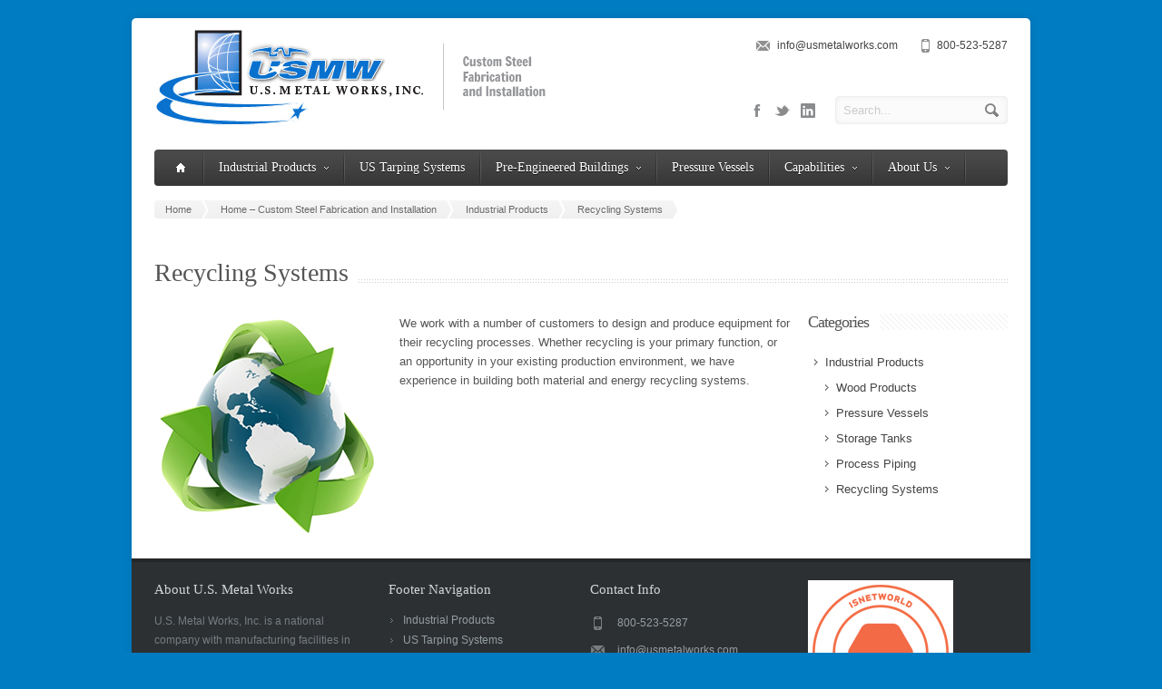

--- FILE ---
content_type: text/html; charset=UTF-8
request_url: https://www.usmetalworks.com/home/industrial-products/recycling-systems/
body_size: 47630
content:
<!DOCTYPE html>
<!--[if IE 7]>
<html class="ie ie7" lang="en-US">
<![endif]-->
<!--[if IE 8]>
<html class="ie ie8" lang="en-US">
<![endif]-->
<!--[if !(IE 7) | !(IE 8)  ]><!-->
<html lang="en-US">
<!--<![endif]-->
<head>

	<!-- Basic Page Needs
  ================================================== -->
	<meta charset="UTF-8">
	<title>Recycling Systems - U.S. Metal Works</title>

	<meta name="description" content="Custom industrial steel fabrication and installation" />

	<!-- Mobile Specific Metas
  ================================================== -->
	<meta name="viewport" content="width=device-width, initial-scale=1, maximum-scale=1">

	<!-- CSS
  ================================================== -->
	<link rel="stylesheet" href="https://www.usmetalworks.com/wp-content/themes/Aqua/style.css">
	<link href='http://fonts.googleapis.com/css?family=Open+Sans:300italic,400italic,600italic,400,300,600' rel='stylesheet' type='text/css'>
	
	<link href='http://fonts.googleapis.com/css?family=Francois+One' rel='stylesheet' type='text/css'>
	<link href='http://fonts.googleapis.com/css?family=Francois+One' rel='stylesheet' type='text/css'>
	<link href='http://fonts.googleapis.com/css?family=Francois+One' rel='stylesheet' type='text/css'>
	<style type='text/css'>
		#menu {
			font-family: 'Francois One';
		}

		#menu > ul > li > a {
			font-size: 14px;
		}
		#menu > ul > li ul > li > a {
			font-size: 12px;
		}
	
		a:hover, a:focus { color: #007cc2 ; }
		.button:hover,a:hover.button,button:hover,input[type="submit"]:hover,input[type="reset"]:hover,	input[type="button"]:hover, .button_hilite, a.button_hilite { color: #fff; background-color: #007cc2 ;}
		.button_hilite, a.button_hilite { color: #fff; background-color: #007cc2 ;}
		.button_hilite:hover, a:hover.button_hilite { color: #fff; background-color: #374045;}
				
		.section_big_title h1 strong { color: #007cc2 ;}
		.section_featured_texts h3 a:hover { color: #007cc2 ;}
				
		.breadcrumb a:hover{ color:  #007cc2 ;}
		.post_meta a:hover{ color:  #007cc2 ;}
		.portfolio_filter div.current{ background-color:  #007cc2 ;}
			   
		.next:hover,.prev:hover{ background-color:  #007cc2 ;}
		.pagination .links a:hover{ background-color:  #007cc2 ;}
		.hilite { background:  #007cc2 ;}
		.price_column.price_column_featured ul li.price_column_title { background:  #007cc2 ;}
		
		.post_description blockquote{ border-left: 4px solid #007cc2; }
			   
		.info  h2{ background-color:  #007cc2 ;}
		#footer a:hover { color:  #007cc2 ;}
		#footer .boc_latest_post img:hover{ border: 3px solid  #007cc2 ;}
		
		.jcarousel-next-horizontal:hover, .jcarousel-prev-horizontal:hover { background-color: #007cc2 ;}
		

		h1, h2, h3, h4, h5, .title, .section_big_title h1, .heading, #footer h3 {
			font-family: 'Francois One';
		}

		.button, a.button, button, input[type='submit'], input[type='reset'], input[type='button'] {
			font-family: 'Francois One';
		}
	</style>	
	
	<!-- JS
  ================================================== -->	
	
							
				
			
		
		
	<!--[if lt IE 9]>
		<script src="http://html5shim.googlecode.com/svn/trunk/html5.js"></script>
	<![endif]-->

	<!-- Favicons
	================================================== -->
	<link rel="icon" type="image/x-icon" href="https://www.usmetalworks.com/wp-content/uploads/2013/01/USeagle_blue.jpg">	
	
	<meta name='robots' content='max-image-preview:large' />
<link rel='dns-prefetch' href='//s.w.org' />
<link rel="alternate" type="application/rss+xml" title="U.S. Metal Works &raquo; Feed" href="https://www.usmetalworks.com/feed/" />
<link rel="alternate" type="application/rss+xml" title="U.S. Metal Works &raquo; Comments Feed" href="https://www.usmetalworks.com/comments/feed/" />
<link rel="alternate" type="application/rss+xml" title="U.S. Metal Works &raquo; Recycling Systems Comments Feed" href="https://www.usmetalworks.com/home/industrial-products/recycling-systems/feed/" />
<script type="text/javascript">
window._wpemojiSettings = {"baseUrl":"https:\/\/s.w.org\/images\/core\/emoji\/13.1.0\/72x72\/","ext":".png","svgUrl":"https:\/\/s.w.org\/images\/core\/emoji\/13.1.0\/svg\/","svgExt":".svg","source":{"wpemoji":"https:\/\/www.usmetalworks.com\/wp-includes\/js\/wp-emoji.js?ver=5.9.12","twemoji":"https:\/\/www.usmetalworks.com\/wp-includes\/js\/twemoji.js?ver=5.9.12"}};
/**
 * @output wp-includes/js/wp-emoji-loader.js
 */

( function( window, document, settings ) {
	var src, ready, ii, tests;

	// Create a canvas element for testing native browser support of emoji.
	var canvas = document.createElement( 'canvas' );
	var context = canvas.getContext && canvas.getContext( '2d' );

	/**
	 * Checks if two sets of Emoji characters render the same visually.
	 *
	 * @since 4.9.0
	 *
	 * @private
	 *
	 * @param {number[]} set1 Set of Emoji character codes.
	 * @param {number[]} set2 Set of Emoji character codes.
	 *
	 * @return {boolean} True if the two sets render the same.
	 */
	function emojiSetsRenderIdentically( set1, set2 ) {
		var stringFromCharCode = String.fromCharCode;

		// Cleanup from previous test.
		context.clearRect( 0, 0, canvas.width, canvas.height );
		context.fillText( stringFromCharCode.apply( this, set1 ), 0, 0 );
		var rendered1 = canvas.toDataURL();

		// Cleanup from previous test.
		context.clearRect( 0, 0, canvas.width, canvas.height );
		context.fillText( stringFromCharCode.apply( this, set2 ), 0, 0 );
		var rendered2 = canvas.toDataURL();

		return rendered1 === rendered2;
	}

	/**
	 * Detects if the browser supports rendering emoji or flag emoji.
	 *
	 * Flag emoji are a single glyph made of two characters, so some browsers
	 * (notably, Firefox OS X) don't support them.
	 *
	 * @since 4.2.0
	 *
	 * @private
	 *
	 * @param {string} type Whether to test for support of "flag" or "emoji".
	 *
	 * @return {boolean} True if the browser can render emoji, false if it cannot.
	 */
	function browserSupportsEmoji( type ) {
		var isIdentical;

		if ( ! context || ! context.fillText ) {
			return false;
		}

		/*
		 * Chrome on OS X added native emoji rendering in M41. Unfortunately,
		 * it doesn't work when the font is bolder than 500 weight. So, we
		 * check for bold rendering support to avoid invisible emoji in Chrome.
		 */
		context.textBaseline = 'top';
		context.font = '600 32px Arial';

		switch ( type ) {
			case 'flag':
				/*
				 * Test for Transgender flag compatibility. This flag is shortlisted for the Emoji 13 spec,
				 * but has landed in Twemoji early, so we can add support for it, too.
				 *
				 * To test for support, we try to render it, and compare the rendering to how it would look if
				 * the browser doesn't render it correctly (white flag emoji + transgender symbol).
				 */
				isIdentical = emojiSetsRenderIdentically(
					[ 0x1F3F3, 0xFE0F, 0x200D, 0x26A7, 0xFE0F ],
					[ 0x1F3F3, 0xFE0F, 0x200B, 0x26A7, 0xFE0F ]
				);

				if ( isIdentical ) {
					return false;
				}

				/*
				 * Test for UN flag compatibility. This is the least supported of the letter locale flags,
				 * so gives us an easy test for full support.
				 *
				 * To test for support, we try to render it, and compare the rendering to how it would look if
				 * the browser doesn't render it correctly ([U] + [N]).
				 */
				isIdentical = emojiSetsRenderIdentically(
					[ 0xD83C, 0xDDFA, 0xD83C, 0xDDF3 ],
					[ 0xD83C, 0xDDFA, 0x200B, 0xD83C, 0xDDF3 ]
				);

				if ( isIdentical ) {
					return false;
				}

				/*
				 * Test for English flag compatibility. England is a country in the United Kingdom, it
				 * does not have a two letter locale code but rather an five letter sub-division code.
				 *
				 * To test for support, we try to render it, and compare the rendering to how it would look if
				 * the browser doesn't render it correctly (black flag emoji + [G] + [B] + [E] + [N] + [G]).
				 */
				isIdentical = emojiSetsRenderIdentically(
					[ 0xD83C, 0xDFF4, 0xDB40, 0xDC67, 0xDB40, 0xDC62, 0xDB40, 0xDC65, 0xDB40, 0xDC6E, 0xDB40, 0xDC67, 0xDB40, 0xDC7F ],
					[ 0xD83C, 0xDFF4, 0x200B, 0xDB40, 0xDC67, 0x200B, 0xDB40, 0xDC62, 0x200B, 0xDB40, 0xDC65, 0x200B, 0xDB40, 0xDC6E, 0x200B, 0xDB40, 0xDC67, 0x200B, 0xDB40, 0xDC7F ]
				);

				return ! isIdentical;
			case 'emoji':
				/*
				 * Burning Love: Just a hunk, a hunk of burnin' love.
				 *
				 *  To test for Emoji 13.1 support, try to render a new emoji: Heart on Fire!
				 *
				 * The Heart on Fire emoji is a ZWJ sequence combining ❤️ Red Heart, a Zero Width Joiner and 🔥 Fire.
				 *
				 * 0x2764, 0xfe0f == Red Heart emoji.
				 * 0x200D == Zero-Width Joiner (ZWJ) that links the two code points for the new emoji or
				 * 0x200B == Zero-Width Space (ZWS) that is rendered for clients not supporting the new emoji.
				 * 0xD83D, 0xDD25 == Fire.
				 *
				 * When updating this test for future Emoji releases, ensure that individual emoji that make up the
				 * sequence come from older emoji standards.
				 */
				isIdentical = emojiSetsRenderIdentically(
					[0x2764, 0xfe0f, 0x200D, 0xD83D, 0xDD25],
					[0x2764, 0xfe0f, 0x200B, 0xD83D, 0xDD25]
				);

				return ! isIdentical;
		}

		return false;
	}

	/**
	 * Adds a script to the head of the document.
	 *
	 * @ignore
	 *
	 * @since 4.2.0
	 *
	 * @param {Object} src The url where the script is located.
	 * @return {void}
	 */
	function addScript( src ) {
		var script = document.createElement( 'script' );

		script.src = src;
		script.defer = script.type = 'text/javascript';
		document.getElementsByTagName( 'head' )[0].appendChild( script );
	}

	tests = Array( 'flag', 'emoji' );

	settings.supports = {
		everything: true,
		everythingExceptFlag: true
	};

	/*
	 * Tests the browser support for flag emojis and other emojis, and adjusts the
	 * support settings accordingly.
	 */
	for( ii = 0; ii < tests.length; ii++ ) {
		settings.supports[ tests[ ii ] ] = browserSupportsEmoji( tests[ ii ] );

		settings.supports.everything = settings.supports.everything && settings.supports[ tests[ ii ] ];

		if ( 'flag' !== tests[ ii ] ) {
			settings.supports.everythingExceptFlag = settings.supports.everythingExceptFlag && settings.supports[ tests[ ii ] ];
		}
	}

	settings.supports.everythingExceptFlag = settings.supports.everythingExceptFlag && ! settings.supports.flag;

	// Sets DOMReady to false and assigns a ready function to settings.
	settings.DOMReady = false;
	settings.readyCallback = function() {
		settings.DOMReady = true;
	};

	// When the browser can not render everything we need to load a polyfill.
	if ( ! settings.supports.everything ) {
		ready = function() {
			settings.readyCallback();
		};

		/*
		 * Cross-browser version of adding a dom ready event.
		 */
		if ( document.addEventListener ) {
			document.addEventListener( 'DOMContentLoaded', ready, false );
			window.addEventListener( 'load', ready, false );
		} else {
			window.attachEvent( 'onload', ready );
			document.attachEvent( 'onreadystatechange', function() {
				if ( 'complete' === document.readyState ) {
					settings.readyCallback();
				}
			} );
		}

		src = settings.source || {};

		if ( src.concatemoji ) {
			addScript( src.concatemoji );
		} else if ( src.wpemoji && src.twemoji ) {
			addScript( src.twemoji );
			addScript( src.wpemoji );
		}
	}

} )( window, document, window._wpemojiSettings );
</script>
<style type="text/css">
img.wp-smiley,
img.emoji {
	display: inline !important;
	border: none !important;
	box-shadow: none !important;
	height: 1em !important;
	width: 1em !important;
	margin: 0 0.07em !important;
	vertical-align: -0.1em !important;
	background: none !important;
	padding: 0 !important;
}
</style>
	<link rel='stylesheet' id='wp-block-library-css'  href='https://www.usmetalworks.com/wp-includes/css/dist/block-library/style.css?ver=5.9.12' type='text/css' media='all' />
<style id='global-styles-inline-css' type='text/css'>
body{--wp--preset--color--black: #000000;--wp--preset--color--cyan-bluish-gray: #abb8c3;--wp--preset--color--white: #ffffff;--wp--preset--color--pale-pink: #f78da7;--wp--preset--color--vivid-red: #cf2e2e;--wp--preset--color--luminous-vivid-orange: #ff6900;--wp--preset--color--luminous-vivid-amber: #fcb900;--wp--preset--color--light-green-cyan: #7bdcb5;--wp--preset--color--vivid-green-cyan: #00d084;--wp--preset--color--pale-cyan-blue: #8ed1fc;--wp--preset--color--vivid-cyan-blue: #0693e3;--wp--preset--color--vivid-purple: #9b51e0;--wp--preset--gradient--vivid-cyan-blue-to-vivid-purple: linear-gradient(135deg,rgba(6,147,227,1) 0%,rgb(155,81,224) 100%);--wp--preset--gradient--light-green-cyan-to-vivid-green-cyan: linear-gradient(135deg,rgb(122,220,180) 0%,rgb(0,208,130) 100%);--wp--preset--gradient--luminous-vivid-amber-to-luminous-vivid-orange: linear-gradient(135deg,rgba(252,185,0,1) 0%,rgba(255,105,0,1) 100%);--wp--preset--gradient--luminous-vivid-orange-to-vivid-red: linear-gradient(135deg,rgba(255,105,0,1) 0%,rgb(207,46,46) 100%);--wp--preset--gradient--very-light-gray-to-cyan-bluish-gray: linear-gradient(135deg,rgb(238,238,238) 0%,rgb(169,184,195) 100%);--wp--preset--gradient--cool-to-warm-spectrum: linear-gradient(135deg,rgb(74,234,220) 0%,rgb(151,120,209) 20%,rgb(207,42,186) 40%,rgb(238,44,130) 60%,rgb(251,105,98) 80%,rgb(254,248,76) 100%);--wp--preset--gradient--blush-light-purple: linear-gradient(135deg,rgb(255,206,236) 0%,rgb(152,150,240) 100%);--wp--preset--gradient--blush-bordeaux: linear-gradient(135deg,rgb(254,205,165) 0%,rgb(254,45,45) 50%,rgb(107,0,62) 100%);--wp--preset--gradient--luminous-dusk: linear-gradient(135deg,rgb(255,203,112) 0%,rgb(199,81,192) 50%,rgb(65,88,208) 100%);--wp--preset--gradient--pale-ocean: linear-gradient(135deg,rgb(255,245,203) 0%,rgb(182,227,212) 50%,rgb(51,167,181) 100%);--wp--preset--gradient--electric-grass: linear-gradient(135deg,rgb(202,248,128) 0%,rgb(113,206,126) 100%);--wp--preset--gradient--midnight: linear-gradient(135deg,rgb(2,3,129) 0%,rgb(40,116,252) 100%);--wp--preset--duotone--dark-grayscale: url('#wp-duotone-dark-grayscale');--wp--preset--duotone--grayscale: url('#wp-duotone-grayscale');--wp--preset--duotone--purple-yellow: url('#wp-duotone-purple-yellow');--wp--preset--duotone--blue-red: url('#wp-duotone-blue-red');--wp--preset--duotone--midnight: url('#wp-duotone-midnight');--wp--preset--duotone--magenta-yellow: url('#wp-duotone-magenta-yellow');--wp--preset--duotone--purple-green: url('#wp-duotone-purple-green');--wp--preset--duotone--blue-orange: url('#wp-duotone-blue-orange');--wp--preset--font-size--small: 13px;--wp--preset--font-size--medium: 20px;--wp--preset--font-size--large: 36px;--wp--preset--font-size--x-large: 42px;}.has-black-color{color: var(--wp--preset--color--black) !important;}.has-cyan-bluish-gray-color{color: var(--wp--preset--color--cyan-bluish-gray) !important;}.has-white-color{color: var(--wp--preset--color--white) !important;}.has-pale-pink-color{color: var(--wp--preset--color--pale-pink) !important;}.has-vivid-red-color{color: var(--wp--preset--color--vivid-red) !important;}.has-luminous-vivid-orange-color{color: var(--wp--preset--color--luminous-vivid-orange) !important;}.has-luminous-vivid-amber-color{color: var(--wp--preset--color--luminous-vivid-amber) !important;}.has-light-green-cyan-color{color: var(--wp--preset--color--light-green-cyan) !important;}.has-vivid-green-cyan-color{color: var(--wp--preset--color--vivid-green-cyan) !important;}.has-pale-cyan-blue-color{color: var(--wp--preset--color--pale-cyan-blue) !important;}.has-vivid-cyan-blue-color{color: var(--wp--preset--color--vivid-cyan-blue) !important;}.has-vivid-purple-color{color: var(--wp--preset--color--vivid-purple) !important;}.has-black-background-color{background-color: var(--wp--preset--color--black) !important;}.has-cyan-bluish-gray-background-color{background-color: var(--wp--preset--color--cyan-bluish-gray) !important;}.has-white-background-color{background-color: var(--wp--preset--color--white) !important;}.has-pale-pink-background-color{background-color: var(--wp--preset--color--pale-pink) !important;}.has-vivid-red-background-color{background-color: var(--wp--preset--color--vivid-red) !important;}.has-luminous-vivid-orange-background-color{background-color: var(--wp--preset--color--luminous-vivid-orange) !important;}.has-luminous-vivid-amber-background-color{background-color: var(--wp--preset--color--luminous-vivid-amber) !important;}.has-light-green-cyan-background-color{background-color: var(--wp--preset--color--light-green-cyan) !important;}.has-vivid-green-cyan-background-color{background-color: var(--wp--preset--color--vivid-green-cyan) !important;}.has-pale-cyan-blue-background-color{background-color: var(--wp--preset--color--pale-cyan-blue) !important;}.has-vivid-cyan-blue-background-color{background-color: var(--wp--preset--color--vivid-cyan-blue) !important;}.has-vivid-purple-background-color{background-color: var(--wp--preset--color--vivid-purple) !important;}.has-black-border-color{border-color: var(--wp--preset--color--black) !important;}.has-cyan-bluish-gray-border-color{border-color: var(--wp--preset--color--cyan-bluish-gray) !important;}.has-white-border-color{border-color: var(--wp--preset--color--white) !important;}.has-pale-pink-border-color{border-color: var(--wp--preset--color--pale-pink) !important;}.has-vivid-red-border-color{border-color: var(--wp--preset--color--vivid-red) !important;}.has-luminous-vivid-orange-border-color{border-color: var(--wp--preset--color--luminous-vivid-orange) !important;}.has-luminous-vivid-amber-border-color{border-color: var(--wp--preset--color--luminous-vivid-amber) !important;}.has-light-green-cyan-border-color{border-color: var(--wp--preset--color--light-green-cyan) !important;}.has-vivid-green-cyan-border-color{border-color: var(--wp--preset--color--vivid-green-cyan) !important;}.has-pale-cyan-blue-border-color{border-color: var(--wp--preset--color--pale-cyan-blue) !important;}.has-vivid-cyan-blue-border-color{border-color: var(--wp--preset--color--vivid-cyan-blue) !important;}.has-vivid-purple-border-color{border-color: var(--wp--preset--color--vivid-purple) !important;}.has-vivid-cyan-blue-to-vivid-purple-gradient-background{background: var(--wp--preset--gradient--vivid-cyan-blue-to-vivid-purple) !important;}.has-light-green-cyan-to-vivid-green-cyan-gradient-background{background: var(--wp--preset--gradient--light-green-cyan-to-vivid-green-cyan) !important;}.has-luminous-vivid-amber-to-luminous-vivid-orange-gradient-background{background: var(--wp--preset--gradient--luminous-vivid-amber-to-luminous-vivid-orange) !important;}.has-luminous-vivid-orange-to-vivid-red-gradient-background{background: var(--wp--preset--gradient--luminous-vivid-orange-to-vivid-red) !important;}.has-very-light-gray-to-cyan-bluish-gray-gradient-background{background: var(--wp--preset--gradient--very-light-gray-to-cyan-bluish-gray) !important;}.has-cool-to-warm-spectrum-gradient-background{background: var(--wp--preset--gradient--cool-to-warm-spectrum) !important;}.has-blush-light-purple-gradient-background{background: var(--wp--preset--gradient--blush-light-purple) !important;}.has-blush-bordeaux-gradient-background{background: var(--wp--preset--gradient--blush-bordeaux) !important;}.has-luminous-dusk-gradient-background{background: var(--wp--preset--gradient--luminous-dusk) !important;}.has-pale-ocean-gradient-background{background: var(--wp--preset--gradient--pale-ocean) !important;}.has-electric-grass-gradient-background{background: var(--wp--preset--gradient--electric-grass) !important;}.has-midnight-gradient-background{background: var(--wp--preset--gradient--midnight) !important;}.has-small-font-size{font-size: var(--wp--preset--font-size--small) !important;}.has-medium-font-size{font-size: var(--wp--preset--font-size--medium) !important;}.has-large-font-size{font-size: var(--wp--preset--font-size--large) !important;}.has-x-large-font-size{font-size: var(--wp--preset--font-size--x-large) !important;}
</style>
<link rel='stylesheet' id='contact-form-7-css'  href='https://www.usmetalworks.com/wp-content/plugins/contact-form-7/includes/css/styles.css?ver=5.5.6' type='text/css' media='all' />
<script type='text/javascript' src='https://www.usmetalworks.com/wp-content/plugins/enable-jquery-migrate-helper/js/jquery/jquery-1.12.4-wp.js?ver=1.12.4-wp' id='jquery-core-js'></script>
<script type='text/javascript' src='https://www.usmetalworks.com/wp-content/plugins/enable-jquery-migrate-helper/js/jquery-migrate/jquery-migrate-1.4.1-wp.js?ver=1.4.1-wp' id='jquery-migrate-js'></script>
<script type='text/javascript' src='https://www.usmetalworks.com/wp-content/themes/Aqua/js/jquery.easing.1.3.js?ver=5.9.12' id='jquery.easing-js'></script>
<script type='text/javascript' src='https://www.usmetalworks.com/wp-content/themes/Aqua/js/aqua.common.js?ver=5.9.12' id='aqua.common-js'></script>
<script type='text/javascript' src='https://www.usmetalworks.com/wp-content/themes/Aqua/js/jquery.quicksand.js?ver=5.9.12' id='jquery.quicksand-js'></script>
<script type='text/javascript' src='https://www.usmetalworks.com/wp-content/themes/Aqua/js/jquery.flexslider-min.js?ver=5.9.12' id='jquery.flexslider-js'></script>
<script type='text/javascript' src='https://www.usmetalworks.com/wp-content/themes/Aqua/js/jquery.prettyPhoto.js?ver=5.9.12' id='jquery.prettyPhoto-js'></script>
<script type='text/javascript' src='https://www.usmetalworks.com/wp-content/themes/Aqua/js/jquery.jcarousel.min.js?ver=5.9.12' id='jquery.jcarousel-js'></script>
<script type='text/javascript' src='https://www.usmetalworks.com/wp-content/themes/Aqua/js/jquery.tipsy.js?ver=5.9.12' id='jquery.tipsy-js'></script>
<script type='text/javascript' src='https://www.usmetalworks.com/wp-content/themes/Aqua/js/jquery.appear.js?ver=5.9.12' id='jquery.appear-js'></script>
<script type='text/javascript' src='https://www.usmetalworks.com/wp-content/themes/Aqua/js/jquery.counter.js?ver=5.9.12' id='jquery.counter-js'></script>
<link rel="https://api.w.org/" href="https://www.usmetalworks.com/wp-json/" /><link rel="alternate" type="application/json" href="https://www.usmetalworks.com/wp-json/wp/v2/pages/521" /><link rel="EditURI" type="application/rsd+xml" title="RSD" href="https://www.usmetalworks.com/xmlrpc.php?rsd" />
<link rel="wlwmanifest" type="application/wlwmanifest+xml" href="https://www.usmetalworks.com/wp-includes/wlwmanifest.xml" /> 
<meta name="generator" content="WordPress 5.9.12" />
<link rel="canonical" href="https://www.usmetalworks.com/home/industrial-products/recycling-systems/" />
<link rel='shortlink' href='https://www.usmetalworks.com/?p=521' />
<link rel="alternate" type="application/json+oembed" href="https://www.usmetalworks.com/wp-json/oembed/1.0/embed?url=https%3A%2F%2Fwww.usmetalworks.com%2Fhome%2Findustrial-products%2Frecycling-systems%2F" />
<link rel="alternate" type="text/xml+oembed" href="https://www.usmetalworks.com/wp-json/oembed/1.0/embed?url=https%3A%2F%2Fwww.usmetalworks.com%2Fhome%2Findustrial-products%2Frecycling-systems%2F&#038;format=xml" />
<style type="text/css" id="custom-background-css">
body.custom-background { background-color: #007cc2; }
</style>
		
	

</head>
<body class="page-template page-template-page_sidebar page-template-page_sidebar-php page page-id-521 page-child parent-pageid-386 custom-background">
  <div id="wrapper">
  
  	<!-- Container -->
	<div class="container">
	
		<div class="header row">
			<div class="eight columns header_left">
								<a href="https://www.usmetalworks.com/" title="U.S. Metal Works" rel="home">
					<img src="https://www.usmetalworks.com/wp-content/uploads/2013/01/USMW_LogoHeader1.jpg" style='margin-top: 10px;margin-left: 1px;' alt="U.S. Metal Works"/>
				</a>
							</div>
			<div class="eight columns">
				<div class="header_right">
					<div class="header_contacts clearfix">
											<div class="header_phone"><a href="tel:8005235287">800-523-5287</a></div>
																<div class="header_mail"><a href="mailto:info@usmetalworks.com">info@usmetalworks.com</a></div>
										</div>
					<div class="header_soc_search clearfix">
						<div class="header_search">
							<form class="search" action="https://www.usmetalworks.com/" method="get">
								<button class="button_search"></button>
								<input name="s" id="s" type="text" value="Search..." onclick="this.value = '';">
							</form>
						</div>
						
				<a target='_blank' href='https://www.linkedin.com/company/u-s-metal-works-inc-' class='header_soc_linkedin' title='USMW LinkedIn'>linkedin</a><a target='_blank' href='https://twitter.com/USmetalworks' class='header_soc_twitter' title='USMW Twitter'>twitter</a><a target='_blank' href='http://www.facebook.com/pages/US-Metal-Works-Inc/430907870322201' class='header_soc_facebook' title='USMW Facebook'>facebook</a>						

					</div>				
				</div>
			</div>
		</div>
		
		<!-- Main Navigation -->
		<div class="row no_bm">
			<div class="dark_menu sixteen columns">
			
			<div id="menu" class="menu-main-navigation-container"><ul><li><a href="https://www.usmetalworks.com/"><span class="home_icon"></span></a></li><li id="menu-item-388" class="menu-item menu-item-type-post_type menu-item-object-page current-page-ancestor current-menu-ancestor current-menu-parent current-page-parent current_page_parent current_page_ancestor menu-item-has-children menu-item-388"><a href="https://www.usmetalworks.com/home/industrial-products/">Industrial Products<span></span></a>
<ul class="sub-menu">
	<li id="menu-item-139" class="menu-item menu-item-type-post_type menu-item-object-page menu-item-has-children menu-item-139"><a href="https://www.usmetalworks.com/home/industrial-products/wood-products/">Wood Products<span></span></a>
	<ul class="sub-menu">
		<li id="menu-item-156" class="menu-item menu-item-type-post_type menu-item-object-page menu-item-has-children menu-item-156"><a href="https://www.usmetalworks.com/home/industrial-products/wood-products/pneumatic-conveying/">Pneumatic Conveying<span></span></a>
		<ul class="sub-menu">
			<li id="menu-item-348" class="menu-item menu-item-type-post_type menu-item-object-page menu-item-348"><a href="https://www.usmetalworks.com/home/industrial-products/wood-products/pneumatic-conveying/high-pressure/">High Pressure</a></li>
			<li id="menu-item-349" class="menu-item menu-item-type-post_type menu-item-object-page menu-item-349"><a href="https://www.usmetalworks.com/home/industrial-products/wood-products/pneumatic-conveying/low-pressure/">Low Pressure</a></li>
			<li id="menu-item-169" class="menu-item menu-item-type-post_type menu-item-object-page menu-item-169"><a href="https://www.usmetalworks.com/home/industrial-products/wood-products/pneumatic-conveying/pneumatic-conveying-components/">Pneumatic Conveying Components</a></li>
		</ul>
</li>
		<li id="menu-item-170" class="menu-item menu-item-type-post_type menu-item-object-page menu-item-has-children menu-item-170"><a href="https://www.usmetalworks.com/home/industrial-products/wood-products/mechanical-conveying/">Mechanical Conveying<span></span></a>
		<ul class="sub-menu">
			<li id="menu-item-347" class="menu-item menu-item-type-post_type menu-item-object-page menu-item-347"><a href="https://www.usmetalworks.com/home/industrial-products/wood-products/mechanical-conveying/belt-conveyors/">Belt Conveyors</a></li>
			<li id="menu-item-2590" class="menu-item menu-item-type-post_type menu-item-object-page menu-item-2590"><a href="https://www.usmetalworks.com/home/industrial-products/wood-products/mechanical-conveying/belt-conveyor-components/">Belt Conveyor Components</a></li>
			<li id="menu-item-346" class="menu-item menu-item-type-post_type menu-item-object-page menu-item-346"><a href="https://www.usmetalworks.com/home/industrial-products/wood-products/mechanical-conveying/chain-conveyors/">Chain Conveyors</a></li>
			<li id="menu-item-345" class="menu-item menu-item-type-post_type menu-item-object-page menu-item-345"><a href="https://www.usmetalworks.com/home/industrial-products/wood-products/mechanical-conveying/screw-conveyors/">Screw Conveyors</a></li>
			<li id="menu-item-344" class="menu-item menu-item-type-post_type menu-item-object-page menu-item-344"><a href="https://www.usmetalworks.com/home/industrial-products/wood-products/mechanical-conveying/tube-belt-conveyors/">Tube Belt Conveyors</a></li>
		</ul>
</li>
		<li id="menu-item-168" class="menu-item menu-item-type-post_type menu-item-object-page menu-item-168"><a href="https://www.usmetalworks.com/home/industrial-products/wood-products/chip-storage-systems/">Chip Storage Systems</a></li>
		<li id="menu-item-167" class="menu-item menu-item-type-post_type menu-item-object-page menu-item-167"><a href="https://www.usmetalworks.com/home/industrial-products/wood-products/dust-control-systems/">Dust Control Systems</a></li>
	</ul>
</li>
	<li id="menu-item-153" class="menu-item menu-item-type-post_type menu-item-object-page menu-item-153"><a href="https://www.usmetalworks.com/home/pressure-vessels/">Pressure Vessels</a></li>
	<li id="menu-item-525" class="menu-item menu-item-type-post_type menu-item-object-page menu-item-525"><a href="https://www.usmetalworks.com/home/industrial-products/storage-tanks/">Storage Tanks</a></li>
	<li id="menu-item-527" class="menu-item menu-item-type-post_type menu-item-object-page menu-item-has-children menu-item-527"><a href="https://www.usmetalworks.com/home/industrial-products/process-piping/">Process Piping<span></span></a>
	<ul class="sub-menu">
		<li id="menu-item-663" class="menu-item menu-item-type-post_type menu-item-object-page menu-item-663"><a href="https://www.usmetalworks.com/home/industrial-products/process-piping/pipe-fabrication/">Pipe Fabrication</a></li>
		<li id="menu-item-662" class="menu-item menu-item-type-post_type menu-item-object-page menu-item-662"><a href="https://www.usmetalworks.com/home/industrial-products/process-piping/pipe-spooling/">Pipe Spooling</a></li>
		<li id="menu-item-526" class="menu-item menu-item-type-post_type menu-item-object-page menu-item-526"><a href="https://www.usmetalworks.com/home/industrial-products/process-piping/process-skid-assemblies/">Process Skid Assemblies</a></li>
	</ul>
</li>
	<li id="menu-item-524" class="menu-item menu-item-type-post_type menu-item-object-page current-menu-item page_item page-item-521 current_page_item menu-item-524"><a href="https://www.usmetalworks.com/home/industrial-products/recycling-systems/" aria-current="page">Recycling Systems</a></li>
</ul>
</li>
<li id="menu-item-2717" class="menu-item menu-item-type-custom menu-item-object-custom menu-item-2717"><a target="_blank" rel="noopener" href="https://www.ustarpingsystems.com">US Tarping Systems</a></li>
<li id="menu-item-151" class="menu-item menu-item-type-post_type menu-item-object-page menu-item-has-children menu-item-151"><a href="https://www.usmetalworks.com/home/pre-engineered-buildings/">Pre-Engineered Buildings<span></span></a>
<ul class="sub-menu">
	<li id="menu-item-276" class="menu-item menu-item-type-post_type menu-item-object-page menu-item-276"><a href="https://www.usmetalworks.com/home/pre-engineered-buildings/warehouse/">Warehouse</a></li>
	<li id="menu-item-275" class="menu-item menu-item-type-post_type menu-item-object-page menu-item-275"><a href="https://www.usmetalworks.com/home/pre-engineered-buildings/storage/">Storage</a></li>
	<li id="menu-item-272" class="menu-item menu-item-type-post_type menu-item-object-page menu-item-272"><a href="https://www.usmetalworks.com/home/pre-engineered-buildings/industrial/">Industrial</a></li>
	<li id="menu-item-509" class="menu-item menu-item-type-post_type menu-item-object-page menu-item-509"><a href="https://www.usmetalworks.com/home/pre-engineered-buildings/office/">Office</a></li>
	<li id="menu-item-817" class="menu-item menu-item-type-post_type menu-item-object-page menu-item-817"><a href="https://www.usmetalworks.com/home/pre-engineered-buildings/specialty/">Specialty</a></li>
</ul>
</li>
<li id="menu-item-389" class="menu-item menu-item-type-post_type menu-item-object-page menu-item-389"><a href="https://www.usmetalworks.com/home/pressure-vessels/">Pressure Vessels</a></li>
<li id="menu-item-177" class="menu-item menu-item-type-post_type menu-item-object-page menu-item-has-children menu-item-177"><a href="https://www.usmetalworks.com/home/capabilities/">Capabilities<span></span></a>
<ul class="sub-menu">
	<li id="menu-item-297" class="menu-item menu-item-type-post_type menu-item-object-page menu-item-297"><a href="https://www.usmetalworks.com/home/capabilities/facilities/">Facilities</a></li>
	<li id="menu-item-1382" class="menu-item menu-item-type-post_type menu-item-object-page menu-item-1382"><a href="https://www.usmetalworks.com/home/capabilities/certifications/">Certifications</a></li>
	<li id="menu-item-278" class="menu-item menu-item-type-post_type menu-item-object-page menu-item-278"><a href="https://www.usmetalworks.com/home/capabilities/fabrication/">Fabrication</a></li>
	<li id="menu-item-280" class="menu-item menu-item-type-post_type menu-item-object-page menu-item-280"><a href="https://www.usmetalworks.com/home/capabilities/installation/">Installation</a></li>
	<li id="menu-item-277" class="menu-item menu-item-type-post_type menu-item-object-page menu-item-277"><a href="https://www.usmetalworks.com/home/capabilities/design/">Design</a></li>
	<li id="menu-item-281" class="menu-item menu-item-type-post_type menu-item-object-page menu-item-281"><a href="https://www.usmetalworks.com/home/capabilities/testing/">Testing</a></li>
</ul>
</li>
<li id="menu-item-176" class="menu-item menu-item-type-post_type menu-item-object-page menu-item-has-children menu-item-176"><a href="https://www.usmetalworks.com/home/about-us/">About Us<span></span></a>
<ul class="sub-menu">
	<li id="menu-item-270" class="menu-item menu-item-type-post_type menu-item-object-page menu-item-270"><a href="https://www.usmetalworks.com/home/about-us/company-overview/">Company Overview</a></li>
	<li id="menu-item-271" class="menu-item menu-item-type-post_type menu-item-object-page menu-item-271"><a href="https://www.usmetalworks.com/home/about-us/contact-us/">Contact Us</a></li>
</ul>
</li>
</ul></div>			
			<select id="select_menu" onchange="location = this.value"><option value="">Select Page</option><option value="https://www.usmetalworks.com/home/industrial-products/">Industrial Products</option>
<option value="https://www.usmetalworks.com/home/industrial-products/wood-products/">&nbsp;&nbsp;&nbsp;&nbsp;Wood Products</option>
<option value="https://www.usmetalworks.com/home/industrial-products/wood-products/pneumatic-conveying/">&nbsp;&nbsp;&nbsp;&nbsp;&nbsp;&nbsp;&nbsp;&nbsp;Pneumatic Conveying</option>
<option value="https://www.usmetalworks.com/home/industrial-products/wood-products/pneumatic-conveying/high-pressure/">&nbsp;&nbsp;&nbsp;&nbsp;&nbsp;&nbsp;&nbsp;&nbsp;&nbsp;&nbsp;&nbsp;&nbsp;High Pressure</option>
<option value="https://www.usmetalworks.com/home/industrial-products/wood-products/pneumatic-conveying/low-pressure/">&nbsp;&nbsp;&nbsp;&nbsp;&nbsp;&nbsp;&nbsp;&nbsp;&nbsp;&nbsp;&nbsp;&nbsp;Low Pressure</option>
<option value="https://www.usmetalworks.com/home/industrial-products/wood-products/pneumatic-conveying/pneumatic-conveying-components/">&nbsp;&nbsp;&nbsp;&nbsp;&nbsp;&nbsp;&nbsp;&nbsp;&nbsp;&nbsp;&nbsp;&nbsp;Pneumatic Conveying Components</option>
<option value="https://www.usmetalworks.com/home/industrial-products/wood-products/mechanical-conveying/">&nbsp;&nbsp;&nbsp;&nbsp;&nbsp;&nbsp;&nbsp;&nbsp;Mechanical Conveying</option>
<option value="https://www.usmetalworks.com/home/industrial-products/wood-products/mechanical-conveying/belt-conveyors/">&nbsp;&nbsp;&nbsp;&nbsp;&nbsp;&nbsp;&nbsp;&nbsp;&nbsp;&nbsp;&nbsp;&nbsp;Belt Conveyors</option>
<option value="https://www.usmetalworks.com/home/industrial-products/wood-products/mechanical-conveying/belt-conveyor-components/">&nbsp;&nbsp;&nbsp;&nbsp;&nbsp;&nbsp;&nbsp;&nbsp;&nbsp;&nbsp;&nbsp;&nbsp;Belt Conveyor Components</option>
<option value="https://www.usmetalworks.com/home/industrial-products/wood-products/mechanical-conveying/chain-conveyors/">&nbsp;&nbsp;&nbsp;&nbsp;&nbsp;&nbsp;&nbsp;&nbsp;&nbsp;&nbsp;&nbsp;&nbsp;Chain Conveyors</option>
<option value="https://www.usmetalworks.com/home/industrial-products/wood-products/mechanical-conveying/screw-conveyors/">&nbsp;&nbsp;&nbsp;&nbsp;&nbsp;&nbsp;&nbsp;&nbsp;&nbsp;&nbsp;&nbsp;&nbsp;Screw Conveyors</option>
<option value="https://www.usmetalworks.com/home/industrial-products/wood-products/mechanical-conveying/tube-belt-conveyors/">&nbsp;&nbsp;&nbsp;&nbsp;&nbsp;&nbsp;&nbsp;&nbsp;&nbsp;&nbsp;&nbsp;&nbsp;Tube Belt Conveyors</option>
<option value="https://www.usmetalworks.com/home/industrial-products/wood-products/chip-storage-systems/">&nbsp;&nbsp;&nbsp;&nbsp;&nbsp;&nbsp;&nbsp;&nbsp;Chip Storage Systems</option>
<option value="https://www.usmetalworks.com/home/industrial-products/wood-products/dust-control-systems/">&nbsp;&nbsp;&nbsp;&nbsp;&nbsp;&nbsp;&nbsp;&nbsp;Dust Control Systems</option>
<option value="https://www.usmetalworks.com/home/pressure-vessels/">&nbsp;&nbsp;&nbsp;&nbsp;Pressure Vessels</option>
<option value="https://www.usmetalworks.com/home/industrial-products/storage-tanks/">&nbsp;&nbsp;&nbsp;&nbsp;Storage Tanks</option>
<option value="https://www.usmetalworks.com/home/industrial-products/process-piping/">&nbsp;&nbsp;&nbsp;&nbsp;Process Piping</option>
<option value="https://www.usmetalworks.com/home/industrial-products/process-piping/pipe-fabrication/">&nbsp;&nbsp;&nbsp;&nbsp;&nbsp;&nbsp;&nbsp;&nbsp;Pipe Fabrication</option>
<option value="https://www.usmetalworks.com/home/industrial-products/process-piping/pipe-spooling/">&nbsp;&nbsp;&nbsp;&nbsp;&nbsp;&nbsp;&nbsp;&nbsp;Pipe Spooling</option>
<option value="https://www.usmetalworks.com/home/industrial-products/process-piping/process-skid-assemblies/">&nbsp;&nbsp;&nbsp;&nbsp;&nbsp;&nbsp;&nbsp;&nbsp;Process Skid Assemblies</option>
<option value="https://www.usmetalworks.com/home/industrial-products/recycling-systems/">&nbsp;&nbsp;&nbsp;&nbsp;Recycling Systems</option>
<option value="https://www.ustarpingsystems.com">US Tarping Systems</option>
<option value="https://www.usmetalworks.com/home/pre-engineered-buildings/">Pre-Engineered Buildings</option>
<option value="https://www.usmetalworks.com/home/pre-engineered-buildings/warehouse/">&nbsp;&nbsp;&nbsp;&nbsp;Warehouse</option>
<option value="https://www.usmetalworks.com/home/pre-engineered-buildings/storage/">&nbsp;&nbsp;&nbsp;&nbsp;Storage</option>
<option value="https://www.usmetalworks.com/home/pre-engineered-buildings/industrial/">&nbsp;&nbsp;&nbsp;&nbsp;Industrial</option>
<option value="https://www.usmetalworks.com/home/pre-engineered-buildings/office/">&nbsp;&nbsp;&nbsp;&nbsp;Office</option>
<option value="https://www.usmetalworks.com/home/pre-engineered-buildings/specialty/">&nbsp;&nbsp;&nbsp;&nbsp;Specialty</option>
<option value="https://www.usmetalworks.com/home/pressure-vessels/">Pressure Vessels</option>
<option value="https://www.usmetalworks.com/home/capabilities/">Capabilities</option>
<option value="https://www.usmetalworks.com/home/capabilities/facilities/">&nbsp;&nbsp;&nbsp;&nbsp;Facilities</option>
<option value="https://www.usmetalworks.com/home/capabilities/certifications/">&nbsp;&nbsp;&nbsp;&nbsp;Certifications</option>
<option value="https://www.usmetalworks.com/home/capabilities/fabrication/">&nbsp;&nbsp;&nbsp;&nbsp;Fabrication</option>
<option value="https://www.usmetalworks.com/home/capabilities/installation/">&nbsp;&nbsp;&nbsp;&nbsp;Installation</option>
<option value="https://www.usmetalworks.com/home/capabilities/design/">&nbsp;&nbsp;&nbsp;&nbsp;Design</option>
<option value="https://www.usmetalworks.com/home/capabilities/testing/">&nbsp;&nbsp;&nbsp;&nbsp;Testing</option>
<option value="https://www.usmetalworks.com/home/about-us/">About Us</option>
<option value="https://www.usmetalworks.com/home/about-us/company-overview/">&nbsp;&nbsp;&nbsp;&nbsp;Company Overview</option>
<option value="https://www.usmetalworks.com/home/about-us/contact-us/">&nbsp;&nbsp;&nbsp;&nbsp;Contact Us</option>
</select>							
						
			</div>
		</div>
		<!-- Main Navigation::END -->
<div class="row">
	<div class="sixteen columns">
	    <div class="breadcrumb"><a class="first_bc" href="https://www.usmetalworks.com/"><span>Home</span></a><a href="https://www.usmetalworks.com/" title="Home &#8211; Custom Steel Fabrication and Installation"><span>Home &#8211; Custom Steel Fabrication and Installation</span></a> <a href="https://www.usmetalworks.com/home/industrial-products/" title="Industrial Products"><span>Industrial Products</span></a><a class="last_bc" href="https://www.usmetalworks.com/home/industrial-products/recycling-systems/" title="Recycling Systems"><span>Recycling Systems</span></a></div>		<div class="page_heading"><h1>Recycling Systems</h1></div>
	</div>
</div>
		
		
	<div class="row">


			
	
		<!-- Post -->
		<div class="post-521 page type-page status-publish hentry" id="post-521" >
			<div class="twelve columns">
								<p><img class="size-full wp-image-1874 alignleft" alt="Recycling" src="https://www.usmetalworks.com/wp-content/uploads/2013/02/Recycling.jpg" width="250" height="250" srcset="https://www.usmetalworks.com/wp-content/uploads/2013/02/Recycling.jpg 250w, https://www.usmetalworks.com/wp-content/uploads/2013/02/Recycling-150x150.jpg 150w, https://www.usmetalworks.com/wp-content/uploads/2013/02/Recycling-60x60.jpg 60w" sizes="(max-width: 250px) 100vw, 250px" /></a>We work with a number of customers to design and produce equipment for their recycling processes. Whether recycling is your primary function, or an opportunity in your existing production environment, we have experience in building both material and energy recycling systems.</p>
							</div>
		</div>
		<!-- Post :: END -->
			
				<!-- Sidebar -->
		<div id="sidebar" class="four columns sidebar">
		
		<div id="nav_menu-3" class="widget widget_nav_menu"><h4 class="title"><span>Categories</span></h4><div class="menu-industrial-products-container"><ul id="menu-industrial-products" class="menu"><li id="menu-item-674" class="menu-item menu-item-type-post_type menu-item-object-page current-page-ancestor current-menu-ancestor current-menu-parent current-page-parent current_page_parent current_page_ancestor menu-item-has-children menu-item-674"><a href="https://www.usmetalworks.com/home/industrial-products/">Industrial Products</a>
<ul class="sub-menu">
	<li id="menu-item-544" class="menu-item menu-item-type-post_type menu-item-object-page menu-item-544"><a href="https://www.usmetalworks.com/home/industrial-products/wood-products/">Wood Products</a></li>
	<li id="menu-item-545" class="menu-item menu-item-type-post_type menu-item-object-page menu-item-545"><a href="https://www.usmetalworks.com/home/pressure-vessels/">Pressure Vessels</a></li>
	<li id="menu-item-543" class="menu-item menu-item-type-post_type menu-item-object-page menu-item-543"><a href="https://www.usmetalworks.com/home/industrial-products/storage-tanks/">Storage Tanks</a></li>
	<li id="menu-item-540" class="menu-item menu-item-type-post_type menu-item-object-page menu-item-540"><a href="https://www.usmetalworks.com/home/industrial-products/process-piping/">Process Piping</a></li>
	<li id="menu-item-542" class="menu-item menu-item-type-post_type menu-item-object-page current-menu-item page_item page-item-521 current_page_item menu-item-542"><a href="https://www.usmetalworks.com/home/industrial-products/recycling-systems/" aria-current="page">Recycling Systems</a></li>
</ul>
</li>
</ul></div></div>	
			
		</div>
		<!-- Sidebar :: END -->
		
		
	</div>	


	</div>	
	<!-- Container::END -->
	
	<!-- Footer -->
	<div id="footer" class="container">
		<div class="row footer_inside">
		
		  <div class="four columns">
		  	
<h3>About U.S. Metal Works</h3>

<p>U.S. Metal Works, Inc. is a national company with manufacturing facilities in Sandy, Oregon and Liberty, Mississippi. Both sites offer design, fabrication and complete field installation services for industries including wood products, pulp and paper, chemical, food processing, recycling, material transportation, mining and many others.</p>
	
		  </div>

		  <div class="four columns">
		  	<h3>Footer Navigation</h3><div class="menu-footer-navigation-container"><ul id="menu-footer-navigation" class="menu"><li id="menu-item-491" class="menu-item menu-item-type-post_type menu-item-object-page current-page-ancestor menu-item-491"><a href="https://www.usmetalworks.com/home/industrial-products/">Industrial Products</a></li>
<li id="menu-item-2719" class="menu-item menu-item-type-custom menu-item-object-custom menu-item-2719"><a href="https://www.ustarpingsystems.com">US Tarping Systems</a></li>
<li id="menu-item-181" class="menu-item menu-item-type-post_type menu-item-object-page menu-item-181"><a href="https://www.usmetalworks.com/home/pre-engineered-buildings/">Pre-Engineered Buildings</a></li>
<li id="menu-item-183" class="menu-item menu-item-type-post_type menu-item-object-page menu-item-183"><a href="https://www.usmetalworks.com/home/pressure-vessels/">Pressure Vessels</a></li>
<li id="menu-item-180" class="menu-item menu-item-type-post_type menu-item-object-page menu-item-180"><a href="https://www.usmetalworks.com/home/capabilities/">Capabilities</a></li>
<li id="menu-item-179" class="menu-item menu-item-type-post_type menu-item-object-page menu-item-179"><a href="https://www.usmetalworks.com/home/about-us/">About Us</a></li>
</ul></div>	
		  </div>

		  <div class="four columns">
		  	<h3>Contact Info</h3>				<div class="icon_phone"><a href='tel:8005235287'>800-523-5287</a></div>
		
				<div class="icon_mail"><a href='mailto:info@usmetalworks.com'>info@usmetalworks.com</a></div>
		
				
		<div class="clear h10"></div>
		
			
		  </div>

		  <div class="four columns">
		  				<div class="textwidget"><div>
<a title="ISNetworld" href="http://www.isnetworld.com/" target="_blank" rel="noopener"><img class="alignnone size-full wp-image-1383" alt="logo-member-contractor" src="https://www.usmetalworks.com/wp-content/uploads/2013/01/logo-member-contractor.jpg" width="160" height="160" /></a>
</div></div>
				
		  </div> 
	  </div> 
	  <div class="clear"></div>
	  <div class="footer_btm">
	  	<div class="footer_btm_inner">
	  	
	  	<a target='_blank' href='https://www.linkedin.com/company/u-s-metal-works-inc-' class='icon_linkedin' title='USMW LinkedIn'>linkedin</a><a target='_blank' href='https://twitter.com/USmetalworks' class='icon_twitter' title='USMW Twitter'>twitter</a><a target='_blank' href='http://www.facebook.com/pages/US-Metal-Works-Inc/430907870322201' class='icon_facebook' title='USMW Facebook'>facebook</a>	  	
		  	<div id="powered">© 2013 U.S. Metal Works, Inc.             <a href="http://localhost/public_html/sitemap">Sitemap</a>  </div>
		</div>	  
	  </div>
	</div>
	<!-- Footer::END -->
	
  </div>
  
  <script type='text/javascript' src='https://www.usmetalworks.com/wp-includes/js/dist/vendor/regenerator-runtime.js?ver=0.13.9' id='regenerator-runtime-js'></script>
<script type='text/javascript' src='https://www.usmetalworks.com/wp-includes/js/dist/vendor/wp-polyfill.js?ver=3.15.0' id='wp-polyfill-js'></script>
<script type='text/javascript' id='contact-form-7-js-extra'>
/* <![CDATA[ */
var wpcf7 = {"api":{"root":"https:\/\/www.usmetalworks.com\/wp-json\/","namespace":"contact-form-7\/v1"}};
/* ]]> */
</script>
<script type='text/javascript' src='https://www.usmetalworks.com/wp-content/plugins/contact-form-7/includes/js/index.js?ver=5.5.6' id='contact-form-7-js'></script>
  
  
</body>
</html>